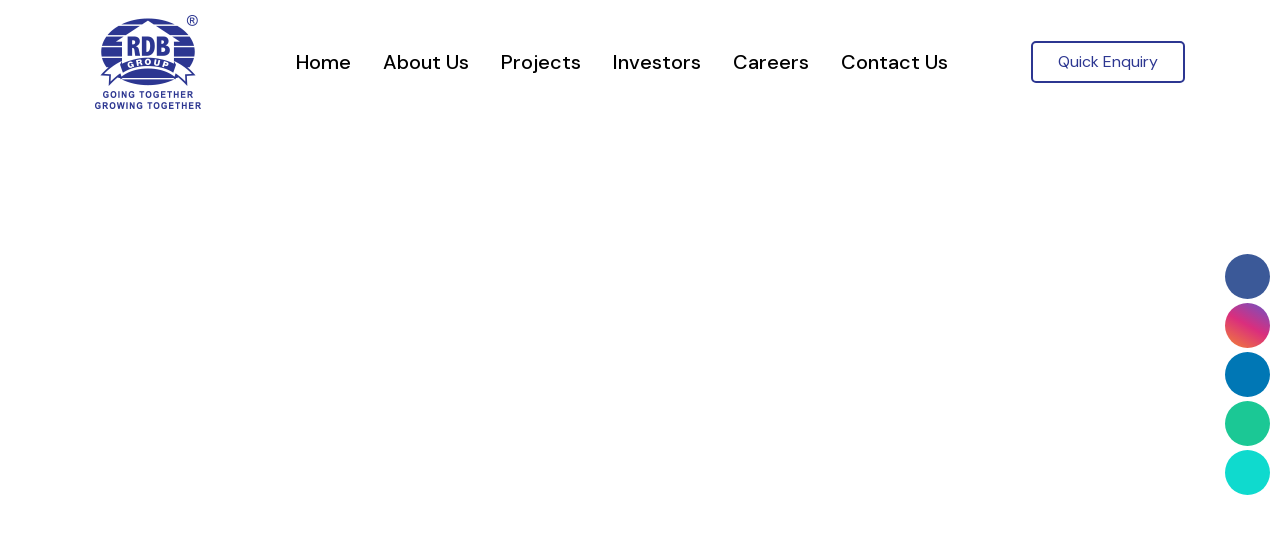

--- FILE ---
content_type: text/css
request_url: https://www.rdbindia.com/wp-content/themes/rdb/style.css?ver=1.5.0
body_size: 6855
content:
/*

Theme Name: RDB

*/

html{margin:0;padding:0;overflow-x:hidden}
body{font-family:'DM Sans',sans-serif!important;font-weight:400;padding:0!important;color:#000;font-size:16px;line-height:1.5;height:100%;min-height:100%}
img{border:0}
a{color:#000;text-decoration:none;-webkit-transition:1s;-moz-transition:1s;-o-transition:1s;-ms-transition:1s;transition:1s}
a:hover{text-decoration:none!important}
.fix{background:#FFF;position:fixed;z-index:99;padding:0;left:0;right:0;margin:0;width:100%;-webkit-box-shadow:0 3px 5px 0 rgba(0,0,0,0.2);-moz-box-shadow:0 3px 5px 0 rgba(0,0,0,0.2);box-shadow:0 3px 5px 0 rgba(0,0,0,0.2)}

.aontherfix{background:#FFF;position:fixed;z-index:99;padding:0;top:70px;left:0;right:0;margin:0;width:100%;transition:0.5s all;}

.fixed-soacial-icon{position:fixed; right:0; top:45%; list-style-type:none; margin:0; padding:0; z-index:99991;}

.fixed-soacial-list{position:fixed; right:10px; top:35%; list-style-type:none; margin:0; padding:0; z-index:99991;}
.fixed-soacial-list li{margin:0px 0; position:relative;}
.fixed-soacial-list li a{width:45px; height:45px; color:#fff; text-align:center; font-size:18px; line-height:45px; display:block; float:right; transition:0.5s all; border-radius:50%; margin:2px 0; padding-top:1px;}
.fixed-soacial-list li a:hover{background-color:#272a40;}
.fixed-soacial-list li.facebook-stick a{background-color:#3b5998;}
/*.fixed-soacial-list li:nth-child(2) a{background-color:#55acee; border:1px solid rgba(255,255,255,0.15); border-right:none;}*/
.fixed-soacial-list li.twitter-stick a{background-color:#1c96e9;}
.fixed-soacial-list li.instagram-stick a{background:linear-gradient(29.61deg, #f38334 0%, #da2e7d 50.39%, #6b54c6 100%); color:#FFF;}
.fixed-soacial-list li.linkedin-stick a{background-color:#0077b5;}
/*.fixed-soacial-list li:nth-child(5) a{background-color:#b7081b; color:#FFF;}
.fixed-soacial-list li:nth-child(6) a{background-color:#f75421; color:#FFF;}*/
.fixed-soacial-list li:nth-child(4) a{background-color:#1bc895; color:#FFF;}
.fixed-soacial-list li:nth-child(5) a{background-color:#0fdace; color:#FFF;}


.clear{clear:both;line-height:0;font-size:0}
.inner-header{padding:0 80px;}
header{display:block;position:relative;width:100%;top:0;left:0;width:100%;z-index:999;transition:1s;padding:0}
ul.top-sicialicons li{display:inline-block;vertical-align:top}
ul.top-sicialicons{display:block;list-style:none;padding:0;margin:12px 25px 0 0}
ul.top-sicialicons a{color:#2c3691;padding:0 10px; font-size:22px;}
.topbar{background:#545b63;padding-bottom:10px;margin-bottom:10px;font-family:'PT Sans Narrow',sans-serif}

a.custom-logo-link img{height:94px;width:auto;margin:15px 0;transition:all .3s}
.fix a.custom-logo-link img{height:62px;margin:5px 0}
ul.appheaderlink{display:block;margin:0;padding:0}
ul.appheaderlink li{display:block;border:2px solid #fd8885;margin:10px 0;border-radius:3px;padding:15px;background:#f9d7d6}
ul.appheaderlink li a{font-size:18px;color:#f42f29;font-weight:600;display:block}
ul.appheaderlink li span{font-size:18px;font-weight:600;color:#f42f29}
ul.appheaderlink li small{font-size:16px;color:#000}
.navigation-area{display:inline-block;padding:0;position:relative; vertical-align:middle;}
.quickenquirybtn{display:inline-block; vertical-align:middle; margin-left:7%; margin-top:3px;}
.quickenquirybtn a{display:block; border:2px solid #2c3691; padding:7px 25px; border-radius:5px; color:#2c3691;}
.quickenquirybtn a:hover{background:#2c3691; color:#FFF;}
ul.fourcol-head{display:flex;position:relative;margin:5px 0 10px;padding:0;list-style:none}


ul.fourcol-head li{display:inline-block;vertical-align:top;margin:10px}
ul.fourcol-head li a{color:#3f3f3f;font-size:20px;font-family:'PT Sans Narrow',sans-serif;position:relative}
ul.fourcol-head li a span{background:#ececec;position:absolute;width:50px;height:100%;left:0;top:0;text-align:center}
ul.fourcol-head li a h4{font-size:20px}
ul.fourcol-head li a{display:block;padding:5px 10px 0 60px;border:1px solid #cecece;border-radius:3px}
ul.fourcol-head li a img,ul.fourcol-head li a i{position:relative;top:15px}
.indx-slider{position:relative;display:block}
.indx-slider .carousel-item img{height:calc(100vh - 123px);}

.about-area{display:block;background:#FFF;padding:50px 0 0; font-family:'Rubik', sans-serif;}
.about-area h3{font-weight:500; font-size:20px; color:#2c3691; letter-spacing:3px;  margin-bottom:15px;}
.about-area h4{font-size:25px; font-weight:400; margin-bottom:35px;}
.about-area p{font-weight:400; color:#444444;}
.about-area [class^="col-"] div{padding-right:100px;}
a.rdbtnmre{display:inline-block;padding:12px 40px;background:#2c3691;color:#FFF;margin-top:25px; font-size:18px; font-weight:300; border-radius:5px;}
a.rdbtnmre:hover{background:#253046;color:#FFF}
a.rdbtnmre i{margin-left:5px}


.chairman-area{display:block; margin:150px 0 120px; font-family:'Rubik', sans-serif;}
.chairmaninner{background:#f4f4f4; border-radius:45px 45px 0 45px; position:relative;}
.chairmaninner:before{content:'';background:url(images/line.png) no-repeat left top; position:absolute; left:-150px; top:-50px; width:350px; height:300px; opacity:0.5}
.chairmaninner:after{content:'';background:url(images/line.png) no-repeat left top; position:absolute; right:-150px; bottom:20px; width:350px; height:300px; opacity:0.5; z-index:-1;}

.chairmaninner [class^="col-"]:first-child img{border-radius:45px 0 0 45px;}
.chairmaninner [class^="col-"]:nth-child(2) img{width:60px;}
.chairmaninner [class^="col-"] div{padding:25px;}
.chairmaninner [class^="col-"] div i{}
.chairmaninner [class^="col-"] div h3{font-weight:300;}
.chairmaninner [class^="col-"] div p{color:#444444;}
.chairmaninner [class^="col-"] div h4{font-weight:600; color:#2c3691; margin-bottom:0px;}
.chairmaninner [class^="col-"] div small{font-size:18px;}


.currentproject-area{background:#f8f9fd; margin:45px 0 0; font-family:'Rubik', sans-serif; padding:45px 0;}
h2.indheading{color:#282828;font-family:'Rubik', sans-serif; font-size:40px; font-weight:600; margin-bottom:45px;}

.currentproject-area figure{margin:0;position:relative;overflow:hidden}
.currentproject-area figure img{transition:transform .2s}
.currentproject-area h4{color:#303030; font-size:20px;}
.currentproject-area h5{font-weight:400;color:#303030;font-size:18px;}
.currentproject-area [class^="col-"]{margin-bottom:45px;}
.currentproject-area [class^="col-"] .outercpriject{display:block; background:#FFF; border-radius:25px; overflow:hidden; box-shadow:0 8px 8px rgba(0,0,0,0.04);}
.currentproject-area [class^="col-"] .innercpriject p{}
.currentproject-area span{}
.currentproject-area span i{margin-left:7px}
.currentproject-area [class^="col-"] .innercpriject{position:relative;display:block;padding:25px;}
.currentproject-area [class^="col-"] figure img{transition:transform .2s; border-radius:25px 25px 0 0;}
.currentproject-area [class^="col-"] a:hover figure img{transform:scale(1.5)}
.currentproject-area [class^="col-"] .innercpriject span{position:absolute; right:5%; top:20%; width:48px; height:48px; border:1px solid #2c3691; color:#2c3691; text-align:center; line-height:48px; border-radius:50%;}
.currentproject-area [class^="col-"] .innercpriject span:hover{background:#2c3691; color:#FFF;}
.globalbtn{display:block; text-align:center;}
.globalbtn a{display:inline-block; padding:10px 35px; border:1px solid #2c3691; color:#2c3691; font-family:'Rubik', sans-serif; font-size:18px; border-radius:5px;}
.globalbtn a:hover{background:#253046; color:#FFF;}

.popservice-area{background:url(images/four-bg.jpg);padding:100px 0; background-size:cover; text-align:center;color:#FFF;font-family:'Rubik', sans-serif;}
.popservice-area h2{font-size:40px; margin-top:25px; margin-bottom:0px;}
.popservice-area p{font-size:25px; font-weight:300;}

.testimonials-area{padding:150px 0 80px; display:block;font-family:'Rubik', sans-serif;}
.testimonials-area h3{color:#2c3691; font-weight:400; font-size:30px;}
.testimonials-area h2{color:#222222; font-size:58px; margin-bottom:50px;}
.testimonials-area h2 span{color:#7d7d7d;}
.testimonials-area .innertestimonial{border:2px solid #444444; border-radius:10px 10px 10px 10px; color:#000; position:relative; margin-bottom:25px;}
.innertestimonial{padding:45px;}
.innertestimonial p{font-size:20px; line-height:35px; font-weight:300; font-family:'Rubik', sans-serif; margin-bottom:25px;}
.innertestimonial img{width:78px !important; }
.innertestimonial h5{font-size:18px; font-weight:500; padding:15px 0 0; margin:0;}
.innertestimonial h6{color:#989898;}
.testimonials-area .owl-theme .owl-nav [class*='owl-']{background:#444444;padding:13px 10px !important;border-radius:5px;}
.testimonials-area .owl-theme .owl-nav [class*='owl-']:hover{background:#0068ff;}
.testimonials-area .owl-theme .owl-nav{position:absolute; right:0px; top:-80px;}
.owl-stage{padding-left:0px !important;}
.owl-carousel .owl-stage-outer{height:auto !important;}

/*.testimonials-area .innertestimonial:before{
	content: "";
    position: absolute;
    width: 20px;
    height: 20px;
    border-left: 2px solid #444444;
    border-top: 2px solid #444444;
    border-bottom: 3px solid transparent;
    transform: rotate(218deg) skew(10deg,10deg);
    right: -2px;
    bottom: -13px;
}
*/

h3.prhead{margin-bottom:35px; text-align:center;}



.growingbg{background:url(images/growing-bg.jpg);padding:100px 0;background-size:cover; text-align:center;color:#FFF;font-size:50px;}

.footer-outer{background:#253046 url(images/footer-bg.jpg) no-repeat right bottom 0px; background-size:cover;}
.footer-area{display:block;width:100%;padding:0 0 25px;/*background:#253046;*/color:#FFF;position:relative;font-family:'Barlow',sans-serif}
.footerupper-area{font-family:'Rubik', sans-serif; padding:50px 0; border-bottom:1px solid rgba(255,2552,255,0.2);}
.footerupper-area h2{font-size:40px;}
.footerupper-area span{font-size:35px; font-weight:300;}
.footerupper-area span a{color:#FFF;}
.footerupper-area span a:hover{color:#2265ca;}

.downfooter{padding:35px 0;}
.downfooter [class^="col-"] span{font-size:20px;}
.downfooter [class^="col-"] i{color:#FFF;} 


ul.prlinks{display:block;margin:0;padding:0;list-style:none;font-family:'Source Sans Pro',sans-serif}
ul.prlinks li{display:inline-block}
ul.prlinks li a{display:block;color:#b0b0b0;padding:0 10px;font-size:15px}
ul.prlinks li:first-child a{padding-left:0}

.footer-social{display:block;list-style:none;margin:0;padding:0}
.footer-social li{display:inline-block;vertical-align:top;margin-left:25px}
.footer-social li a{display:block;font-size:35px;color:#FFF}
.footer-social li a:hover{color:#0068ff}


.copyrightbg{/*background:#1e283c;*/ padding:15px 0;}
.copyright-area strong{color:#e63e4b}
.copyright-area{font-weight:300;font-size:16px;color:#b0b0b0}
.copyright-area [class^="col-"] span{font-size:15px}



.inner-banner-area{ height:350px; overflow:hidden; }
.inner-banner-area:after{content:"";position:absolute; width:100%; height:100%; left:0px; top:0px; background:rgba(48,36,29,0.3);}
.banner-header{position:absolute; left:50%; top:50%; transform:translate(-50%, -50%); z-index:11; text-align:center;}
.banner-header h1{color:#FFF; font-size:48px;line-height:55px;font-weight:700; text-transform:uppercase; text-shadow:1px 3px 8px rgba(0,0,0,0.2); font-family: 'Arsenal', sans-serif;text-align:center;}	
.banner-header .breadcrumb{padding:0px; background-color:transparent;}
.banner-header .breadcrumb-item a{color:#f1f0f0 !important; font-weight:400;}				
.banner-header .breadcrumb-item+.breadcrumb-item::before{color:#f1f0f0;}


.conact-page h3{font-size:28px; font-weight:600; position:relative;margin-bottom:15px;color:#333232;}
.conact-page [class^="col-"] div p{color:#333;font-size:16px; font-weight:400;}
.conact-page [class^="col-"]:last-child h3{margin-bottom:28px; font-size:30px;}
.conact-page [class^="col-"]:last-child .form-control{border-radius:0; border:none; background:#ededed;}
.conact-page .btn-group-lg>.btn, .btn-lg{border-radius:0px;}
.conact-page [class^="col-"]:last-child input[type=submit]{border-radius:0px; background-color:#2c3691; border-color:#2c3691;}

.conact-page [class^="col-"]:last-child div.formdiv{padding:30px 25px 0;}

.conact-page [class^="col-"]:first-child div {border:1px solid #ddd; padding:30px 25px;}
.conact-page [class^="col-"]:first-child div ul.contatlist{display:block; margin:0; padding:0; list-style:none;} 
.conact-page [class^="col-"]:first-child div ul.contatlist li{display:block; position:relative; padding-left:45px;margin:25px 0;color:#333;font-size:16px; font-weight:400;}
.conact-page [class^="col-"]:first-child div ul.contatlist li a{color:#333;font-size:16px; font-weight:400;}
.conact-page [class^="col-"]:first-child div ul.contatlist li strong{display:block; clear:both;color:#333232;font-size:14px; font-weight:600;}
.conact-page [class^="col-"]:first-child div ul.contatlist li i{position:absolute; left:0; top:3px; width:32px; height:32px; line-height:32px; background:#2c3691; color:#FFF; text-align:center; border-radius:50%;}

::-webkit-input-placeholder { /* Edge */
 font-size:15px;
}
:-ms-input-placeholder { /* Internet Explorer 10-11 */
  font-size:15px;
}
::placeholder {
 font-size:15px;
}

.carousel-indicators{bottom:35px !important;}
.carousel-indicators li{width:17px !important; height:17px !important; border-radius:50%;}
.wp-block-quote{font-style:italic; color:#2c3691;}
.groupcmany{margin-bottom:35px;}
.groupcmany [class^="col-"]{margin-bottom:25px;}
.groupcmany [class^="col-"] div{border:1px solid #ddd; padding:15px;}
.groupcmany [class^="col-"] div span{font-weight:600;}
.groupcmany [class^="col-"] div img{width:100%;}

.projectinnerarea{padding:25px;}
.projectinnerbg img{max-width:300px;}
.projectinnerbg{position:relative; display:block; padding:25px 0 55px; background:url(images/overview-bg.jpg) no-repeat right top; background-size:35%;}
/*.projectinnerbg:before{content:"";background:#fcf5e6; position:absolute;right:0px; top:0px; width:100%; height:80%;}*/
.projectinnerbg img{}
.projectinnerbg h1{font-size:55px;color:#454f14; font-weight:700;}
.projectinnerbg h3{margin-top:15px;font-size:35px;font-weight:700;color:#333; margin-bottom:20px;}
.projectinnerbg h4{margin-bottom:15px; color:#474b55;}
.projectinnerbg a{background:#FFF; color:#000; border-radius:25px; padding:10px 25px;}
.projectinnerbg i{margin-right:5px;}
.btn-areaa a:nth-child(1){background:#fab11f; color:#FFF;}
.btn-areaa a:nth-child(2){background:#0068ff; color:#FFF;}
.projectinnerarea ul{display:block; margin:0;padding:0; list-style:none;}
.projectinnerarea ul li{display:block; position:relative; padding-left:25px; margin:15px 0;}
.projectinnerarea ul li i{position:absolute; left:0px; top:5px;}
.btn-areaa{margin-top:25px;}
.projectDescription{text-align:left; padding:25px; border:1px solid #ddd; margin:35px 0; border-radius:10px;}
.projectDescription h3{font-size:25px;}
.projectarea{display:inline-block;background:#707a30;color:#FFF;padding:10px 30px;border-radius:35px;font-weight:600;margin-top:25px;}
.hirano{display:inline-block;background:#ddd;color:#000;padding:10px 30px;border-radius:35px;font-weight:600;margin-top:15px;}


.projectlocation{background:#fff5eb; padding:40px 0;}
.projectlocation h3{font-size:40px;font-weight:700;}
.projectlocation h4{ margin:15px 0 15px;color: #474b55; font-weight:500; font-size:24px;}
.projectlocation img{/*border:1px solid #eaeae9; box-shadow:0 3px 8px rgba(0,0,0,0.05)*/}
.trumplocation{background:#241f1f;  padding:10px 0;}
.trumplocation h3{color:#FFF;}
.trumplocation h4{color:#ddd; font-weight:300;}
.trumplocation img{border:none;}
.regentlocation{background:#eedfc0;}
.kusumlocation{background:#fff4b2;}
.lakeviewlocation{background:#e6e3d2;}
.regentlocation img{border:none;  box-shadow:none;}
.regentlocation ul{padding-left:20px;}

.pramenities-area{display:block; padding:80px 0; background:#74822d url(images/amenities-bg.jpg) no-repeat left top; background-size:30%;}
.pramenities-area h2{font-size:40px;font-weight:700; margin-bottom:35px; color:#FFF;}
.pramenities-area .nav-pills .nav-link.active, .nav-pills .show>.nav-link{background-color:#454f14 !important;}
.pramenities-area .nav-link{color:#FFF; border:1px solid #454f14; margin:0 5px;}

.amenitiescol ul{padding:0;margin:0;}
.amenitiescol ul li{list-style-type:none;font-size:16px;margin-bottom:25px;position:relative;padding-left:38px; color:#FFF;}
.amenitiescol ul li i{position:absolute;left:0;top:0;display:inline-block;background-color:#5d6a1e;color:#FFF;height:25px;width:25px;line-height:25px;border-radius:50px;text-align:center;font-size:15px;-webkit-transition:.6s;transition:.6s}
.amenitiestwocol ul li{width:49%; display:inline-block; vertical-align:top;}

.floorplan-area{background:#FFF; padding:100px 0;}
.floorplan-area h2{font-size:40px;font-weight:700; margin-bottom:35px; color:#333;}

.floorplan-area .nav-pills .nav-link.active, .nav-pills .show>.nav-link{background-color:#454f14 !important;}
.floorplan-area .nav-link{color:#333; background:#b8c576; }
.floorplan-area .nav-pills .nav-link{border-radius:0px;font-weight:600;padding:10px 20px;}
.floorplacolumns [class^="col-"] div{display:block; padding:10px 10px 20px; border:1px solid #e9e9e9; box-shadow: 0 0 10px 0 rgba(0,0,0,0.2);}
.floorplacolumns [class^="col-"] div span{font-weight:600; color:#333; margin:15px 0 10px;}
.floorplacolumns [class^="col-"] div small{color:#333; font-weight:600;}

.prgallery-area{display:block; padding:80px 0; background:#fff5eb url(images/gallery-bg-nm.jpg) no-repeat right top; background-size:50%;}
/*.prgallery-area:before{content:"";position:absolute; left:0; top:0px; height:60%; width:100%; background:#000;}
.prgallery-area:after{content:"";position:absolute; left:0; top:0px; height:60%; width:100%; background:url('images/gallery-bg.jpg') no-repeat; background-size:cover;background-attachment:fixed;opacity:0.2;}*/
.prgallery-area h2{font-size:40px;font-weight:700; margin-bottom:35px; color:#333; position:relative;z-index:1;}
.prgallery-area .item{border-radius:5px; box-shadow:0 5px 10px rgba(0,0,0,0.05);}
.innergallri{height:300px;}
.innergallri img{object-fit:cover; height:288px; border-radius:10px;}

.prgallery-area .owl-theme .owl-nav [class*='owl-']{background:#444444;padding:5px 10px !important;border-radius:5px; color:#FFF;}
.prgallery-area .owl-theme .owl-nav [class*='owl-']:hover{background:#0068ff;}
.prgallery-area .owl-theme .owl-nav{position:absolute; right:0px; top:40%; width:100%;}
.prgallery-area .owl-carousel .owl-nav button.owl-prev{position:absolute; left:-50px; top:0px;}
.prgallery-area .owl-carousel .owl-nav button.owl-next{position:absolute; right:-50px; top:0px;}

.walkthrough{display:block; padding:70px 0 130px; background:url('images/down-pattern.jpg') no-repeat bottom left; background-size:35%;}
.walkthrough h2{font-size:40px;font-weight:700; margin-bottom:35px; color:#333;}
.walkthrough iframe{border-radius:15px;}

.projectcontact{background:#c0bcba; padding:30px 0;}
.projectcontact h3{font-size:40px;line-height:normal;margin:0 0 20px;}
.projectcontact p{font-size:18px;line-height:normal;font-weight:600;}
.projectcontact p a{color:#333;}
.projectcontact a.ftenquirebtn{font-size:22px;line-height:normal;font-weight:400;background-color:#454f14 !important;border-radius:29px;color:#FFF;padding:13px 51px;text-transform: uppercase;}
.projectform{position:absolute;bottom:-95px;background:#c0bcba;padding:25px;border-radius:10px;}
.projectform .form-group{margin-bottom:5px;}
.projectform .form-control{border:none;}



.features-amenities{padding-left:0;margin-bottom:0;}
.features-amenities li{list-style-type:none;font-size:16px;margin-bottom:25px;position:relative;padding-left:38px; width:32%; display:inline-block; vertical-align:top; color:#FFF;}
.features-amenities li i{position: absolute;
    left: 0;
    top: 0px;
    display: inline-block;
    background-color: #5d6a1e;
	color:#FFF;
    height: 25px;
    width: 25px;
    line-height: 25px;
    border-radius: 50px;
    text-align: center;
    font-size: 15px;
    -webkit-transition: .6s;
    transition: .6s;}
.plan-column div a span{display:block; text-align:center; padding:10px 0; color:#666; font-weight:600;}
.plan-column div a:hover span{text-decoration:none;}
.amenitiesarea h3{margin-bottom:25px;}

.specarea [class^="col-"] div{display:block; padding:0 15px;}
.specarea [class^="col-"] div i{width:60px; height:60px; text-align:center; line-height:60px; font-size:30px; background:#fab11f; color:#FFF; border-radius:50%; margin-bottom:15px;}
.specarea [class^="col-"]{}
.specarea [class^="col-"]:last-child{border-right:none;}

.projectDescription{position:relative;}


.specification-area{padding:50px 0; background:#fff5de url('images/spec-bg.jpg') no-repeat bottom right; background-size:35%;}
.specification-area h2{font-size:40px;font-weight:700; margin-bottom:35px; color:#333;}
.specify ul{margin:0;padding:0;list-style:none}
.specify ul li{padding:5px 0;}



.devicebreak{/*background:#666666;*/ background:#253046; color:#FFF; margin:55px 0;}
.devicebreak ul{margin:15px 0; padding-left:25px;}
.devicebreak ul li{margin:10px 0;}
.devicebreak ul li strong{font-size:20px; color:#feeaa4;}
.grwingimg{border-radius:0px;}


.boockvompany [class^="col-"]:last-child{background:#253046; color:#FFF;} 
.boockvompany [class^="col-"]:last-child div{padding:45px;}


.financial-results h3{font-size:23px;display:block;overflow:hidden;clear:both;margin-bottom:0;padding:8px 15px;color:#fff;background:#5f5f5f;}
.financial-results ul{padding:0;display:block;overflow:hidden;clear:both;border:1px #e4e4e4 solid;}
.financial-results ul li{display:block;overflow:hidden;clear:both;border-bottom:1px #e4e4e4 solid;padding:10px 55px 10px 15px;font-size:14px;position:relative;}
.financial-results ul li span{float:right;padding:0 18px;background:#f0f0f0;color:#00655d;font-size:30px;position:absolute;right:0;top:0;bottom:0;}
.financial-results ul li a{color:#656565;}
.financial-results ul li:last-child{border-bottom:none;}
.financial-results ul li strong{font-size:16px;display:block;line-height:1.5;}
.financial-results ul li p{display:inline;margin-bottom:0;font-size:16px;}
.financial-results ul li a:hover strong{color:#0068ff;}
.financial-results ul li:hover span{background:#0068ff; color:#fff;}
.financial-results ul li:hover span:after{color:#0068ff;}

.leftmenu-headig{display:block;background:#2c3691;color:#FFF;padding:10px;border-radius:0;border-bottom:1px solid #FFF; font-size:18px; font-weight:600;}
ul.left-menu{display:block;margin:0;padding:0;list-style:none;}
ul.left-menu li{display:block;}
ul.left-menu li a{display:block;padding:10px;background:#ebebeb;border-bottom:1px solid #ddd; color:#000;}
ul.left-menu li.current-menu-item a{background:#d5d3d3;}

.visionmission [class^="col-"]:first-child {background:#253046;}
.visionmission [class^="col-"]:nth-child(2) {background:rgba(48,36,29,0.3); color:#000;}
.visionmission [class^="col-"]:nth-child(3) {background:#253046;}
.visionmission [class^="col-"]{color:#FFF;}
.visionmission [class^="col-"] div{padding:25px;}
.visionmission [class^="col-"] div h2{}
.visionmission [class^="col-"] div p{ margin-bottom:0px;}
.visionmission [class^="col-"]:nth-child(2) div p{ margin-bottom:15px;}
.visionmission [class^="col-"] div i{font-size:35px;width:65px;height:65px;text-align:center;line-height:65px;background:#FFF;border-radius:50%;
    margin-bottom: 25px; color:#01a5c8;}

.leadershiprow{margin-bottom:35px;}	
.leadershiprow [class^="col-"] img{border:1px solid #f6f6f6; width:90%;} 	
.leadeshipbx{background:#f6f6f6;}
.leadershiprow [class^="col-"] h3{font-size:20px; color:#176ea4; margin-top:15px; font-weight:600;}
.leadershiprow [class^="col-"] span{font-weight:600;}
.leadershiprow [class^="col-"] p{padding-right:10px;}
.leadershiprow [class^="col-"] hr{width:90%;float:left;border-top:1px solid #79affe;}

.onscrollmenu{background:#e4e4e5; transition:0.5s all;}
.onscrollmenu ul{display:block; margin:0px; padding:0px; list-style:none; text-align:center;}
.onscrollmenu ul li{display:inline-block; vertical-align:top;}
.onscrollmenu ul li a{display:block;padding:15px; color:#000;}


			

@-webkit-keyframes enter {
	 0% {
		 opacity: 0;
		 top: -10px;
	}
	 5% {
		 opacity: 1;
		 top: 0px;
	}
	 50.9% {
		 opacity: 1;
		 top: 0px;
	}
	 55.9% {
		 opacity: 0;
		 top: - -10px;
	}
}
 @keyframes enter {
	 0% {
		 opacity: 0;
		 top: -10px;
	}
	 5% {
		 opacity: 1;
		 top: 0px;
	}
	 50.9% {
		 opacity: 1;
		 top: 0px;
	}
	 55.9% {
		 opacity: 0;
		 top: - -10px;
	}
}
 @-moz-keyframes enter {
	 0% {
		 opacity: 0;
		 top: -10px;
	}
	 5% {
		 opacity: 1;
		 top: 0px;
	}
	 50.9% {
		 opacity: 1;
		 top: 0px;
	}
	 55.9% {
		 opacity: 0;
		 top: - -10px;
	}
}
 .fixedbg {
	 position:fixed; width:100%; height:100%; left:0; top:0;
	 background: #1fbeca;
	 z-index:99992;
}
 .pageloader {
	 position: absolute;
	 left: 50%;
	 top: 50%;
	 margin-left: - 27.5px;
	 margin-top: - 27.5px;
	 z-index:99992;
}
 .square {
	 background: white;
	 width: 15px;
	 height: 15px;
	 float: left;
	 top: -10px;
	 margin-right: 5px;
	 margin-top: 5px;
	 position: relative;
	 opacity: 0;
	 -webkit-animation: enter 6s infinite;
	 animation: enter 6s infinite;
}
 .enter {
	 top: 0px;
	 opacity: 1;
}
 .square:nth-child(1) {
	 -webkit-animation-delay: 1.8s;
	 -moz-animation-delay: 1.8s;
	 animation-delay: 1.8s;
}
 .square:nth-child(2) {
	 -webkit-animation-delay: 2.1s;
	 -moz-animation-delay: 2.1s;
	 animation-delay: 2.1s;
}
 .square:nth-child(3) {
	 -webkit-animation-delay: 2.4s;
	 -moz-animation-delay: 2.4s;
	 animation-delay: 2.4s;
	 background: #fdc96f;
}
 .square:nth-child(4) {
	 -webkit-animation-delay: 0.9s;
	 -moz-animation-delay: 0.9s;
	 animation-delay: 0.9s;
}
 .square:nth-child(5) {
	 -webkit-animation-delay: 1.2s;
	 -moz-animation-delay: 1.2s;
	 animation-delay: 1.2s;
}
 .square:nth-child(6) {
	 -webkit-animation-delay: 1.5s;
	 -moz-animation-delay: 1.5s;
	 animation-delay: 1.5s;
}
 .square:nth-child(8) {
	 -webkit-animation-delay: 0.3s;
	 -moz-animation-delay: 0.3s;
	 animation-delay: 0.3s;
}
 .square:nth-child(9) {
	 -webkit-animation-delay: 0.6s;
	 -moz-animation-delay: 0.6s;
	 animation-delay: 0.6s;
}
 .clear {
	 clear: both;
}
 .last {
	 margin-right: 0;
}

.projecttabbtn{display:block; padding:25px 0 55px; text-align:center;}
.projecttabbtn ul{display:block; padding:0; margin:0; text-align:center;}
.projecttabbtn ul li{display:inline-block; margin-right:-4px;}
.projecttabbtn ul li a{display:block; background:#ddd; color:#000; padding:10px 25px;}
.projecttabbtn ul li.activepr a{background:#2c3691; color:#FFF;}

#acf-photo-gallery-metabox-edit .acf-edit-photo-gallery{z-index:999999 !important;}
.acf-gallery-backdrop{z-index:-1 !important;}

ul.unclaimed-dividend li a{color:#000;}
ul.unclaimed-dividend li{margin-bottom:10px;}
ul.unclaimedmain-page{}
ul.unclaimedmain-page li{margin-bottom:15px;}
ul.unclaimedmain-page li select{border:1px solid #939392; border-radius:3px; height:35px; padding:0 10px; margin-top:5px;}
ul.unclaimedmain-page li a{color:#000;}
#unclaimedDividendRecords{display:block; margin-bottom:15px;}
#unclaimedDividendRecords table td strong{font-size:15px;}
#unclaimedDividendRecords table, #unclaimedDividendRecords table td {border:1px solid #ebeaea;}
#unclaimedDividendRecords table tr:nth-child(odd) td{background:#ebeaea}

.regulationfrouseven .card-body ul{padding:0 0 0 20px;}
.regulationfrouseven .card-body ul li{}
.regulationfrouseven .card-body ul li a{color:#000;}
.regulationfrouseven .card-header{background-color:#5f5f5f; color:#FFF; font-weight:600;}

.regulationthrte ul{margin-bottom:0px;}
.regulationthrte ul li{margin-bottom:10px;}
.regulationthrte ul li a{color:#000;}

.tradingcol{}
.tradingcol .wp-block-column{border: 1px solid #ddd; border-radius:3px 3px 0 0;}
.tradingcol h5{background: #5f5f5f; padding: 10px 15px; color: #FFF; border-radius:3px 3px 0 0;}
.tradingcol ul{padding:0 0 0 35px}
.tradingcol li{margin-bottom:5px;}
.tradingcol li a{color:#000;}
.relatedpartytrans ul{margin-bottom:10px;}
.relatedpartytrans ul li a{color:#000;}

@media (max-width: 575px){
	.inner-header{text-align:center; padding:0px;}
	.navigation-area{display:block; position:relative;}
	.navigation-area:before{content:'';position:absolute; left:-15px; top:0; width:30%; height:100%;background:#2c3691;}
	.navigation-area:after{content:'';position:absolute; right:-15px; top:0; width:30%; height:100%;background:#2c3691;z-index:-1;}
	.quickenquirybtn{display:none;}
	a.custom-logo-link img{height:70px;}
	.indx-slider .carousel-item img{height:auto;}
	.about-area [class^="col-"] div{padding-right:0px;}
	.about-area{padding:20px 0 0;}
	.about-area h4{margin-bottom:15px;}
	a.rdbtnmre{margin:15px 0 25px;}
	.mobile-center{text-align:center;}
	.chairman-area{margin:25px 0;}
	.currentproject-area{margin:25px 0 0; padding:25px 0;}
	.chairmaninner [class^="col-"]:first-child img{border-radius:0px;}
	h2.indheading{font-size:30px; margin-bottom:25px;}
	.popservice-area{padding:30px 0 0;}
	.popservice-area [class^="col-"]{margin-bottom:35px; border-bottom:1px solid rgba(255,255,255,0.2);}
	.popservice-area [class^="col-"]:last-child{margin-bottom:none; border-bottom:none;}
	.testimonials-area{padding:25px 15px;}
	.testimonials-area h2{font-size:35px;}
	.growingbg{padding:50px 0;font-size:30px;background-position:center;}
	.footerupper-area h2, .footerupper-area span{font-size:30px;}
	.footerupper-area img{width:70px;}
	.downfooter{text-align:center;}
	.downfooter img{display:block; margin:0 auto 25px;}
	.download-iconimg{margin:25px auto 0 !important;}
	.copyrightbg{text-align:center;}
	.copyright-area{margin-top:15px;}
	
	.chairmaninner:before,.chairmaninner:after{display:none;}
	
	.inner-banner-area{height:auto;font-size:38px;}
	.banner-header h1{font-size:38px;}
	.onscrollmenu ul li a{padding:10px; background:#d4d4d5;}
	.onscrollmenu ul li{margin:2px 0;}
	.onscrollmenu ul{padding:5px 0; margin-bottom:10px;}
	.devicebreak{margin:25px 0; padding:15px;}
	.boockvompany [class^="col-"]:last-child div{padding:15px;}
	.visionmission [class^="col-"] div{padding:15px;}
	.leadershiprow [class^="col-"] h3, .leadershiprow [class^="col-"] span,.leadershiprow [class^="col-"] p{padding:0px 15px;}
	.leadershiprow [class^="col-"] hr, .leadershiprow [class^="col-"] img{width:100%;}
	
	.carousel-indicators{bottom:0px !important;}
	.projectinnerbg{padding:15px 0 25px;}
	.projectinnerbg h3{font-size:25px;}
	.projectinnerbg h4{font-weight:400; font-size:20px;}
	.projectinnerarea{padding:0px;}
	.pramenities-area{padding:25px 0;}
	ul.nav-pills li{margin:5px 0;}
	.pramenities-area h2{margin-bottom:15px;}
	.floorplacolumns [class^="col-"]{margin-top:15px;}
	.prgallery-area{padding:20px 0;}
	.floorplan-area{padding:20px 0;}
	.walkthrough{padding:25px 0;}
	.projectform{position:relative; padding:0px; bottom:0px;}
	
	.leftmenu-headig{cursor:pointer; position:relative;}
	.leftmenu-headig:after{content:'>'; position:absolute; right:10px; top:7px; color:#FFF; font-size:25px;}
	.investor-page{margin-top:25px;}
	
	.features-amenities li{width:100%; margin-bottom:15px;}
	
}
 

--- FILE ---
content_type: text/css
request_url: https://www.rdbindia.com/wp-content/themes/rdb/css/menu.css?ver=3.4.1
body_size: 1465
content:
#cssmenu,#cssmenu ul,#cssmenu ul li,#cssmenu ul li a,#cssmenu #menu-button{margin:0;padding:0;border:0;list-style:none;line-height:1;display:block;position:relative;-webkit-box-sizing:border-box;-moz-box-sizing:border-box;box-sizing:border-box}

#cssmenu:after,#cssmenu > ul:after{content:".";display:block;clear:both;visibility:hidden;line-height:0;height:0}

#cssmenu #menu-button{display:none}

#cssmenu{font-family:'DM Sans',sans-serif;}

#cssmenu > ul > li{float:left}

#cssmenu.align-center > ul{font-size:0;text-align:center}

#cssmenu.align-center > ul > li{display:inline-block;float:none}

#cssmenu.align-center ul ul{text-align:left}

#cssmenu.align-right > ul > li{float:right}

#cssmenu > ul > li > a{padding:14px 16px;font-size:20px;text-decoration:none;color:#000;font-weight:500; border-radius:5px;}

#cssmenu > ul > li:hover > a{background-color:#2c3691;color:#FFF}
#cssmenu > ul > li.has-sub:hover > a{border-radius:5px 5px 0 0px;}

#cssmenu > ul > li.has-sub > a{padding-right:25px}

#cssmenu > ul > li.has-sub > a:after{right:12px;top:21px;transform:rotate(45deg);color:#FFF;border-right:2px solid #000;border-bottom:2px solid #000;content:'';position:absolute;width:6px;height:6px;-webkit-transition:all .25s ease;-moz-transition:all .25s ease;-ms-transition:all .25s ease;-o-transition:all .25s ease;transition:all .25s ease}

#cssmenu > ul > li:hover > a:after{border-right:2px solid #FFF;border-bottom:2px solid #FFF;transform:rotate(222deg);top:22px}

#cssmenu ul ul{position:absolute;left:-9999px}

#cssmenu.align-right ul ul{text-align:right}

#cssmenu ul ul li{height:0;-webkit-transition:all .25s ease;-moz-transition:all .25s ease;-ms-transition:all .25s ease;-o-transition:all .25s ease;transition:all .25s ease}

#cssmenu li:hover > ul{left:auto}

#cssmenu.align-right li:hover > ul{left:auto;right:0}

#cssmenu li.item-align-right:hover > ul{left:auto;right:0}

#cssmenu li:hover > ul > li{height:44px}

#cssmenu ul ul ul{margin-left:100%;top:0}

#cssmenu.align-right ul ul ul{margin-left:0;margin-right:100%}

#cssmenu ul ul li a{border-top:1px rgba(255,255,255,0.22) solid;padding:11px 15px;width:240px;font-size:16px;text-decoration:none;color:#FFF;font-weight:500;background:#2c3691;line-height:22px;}

#cssmenu ul ul li a i{opacity:0;visibility:hidden;transition:1s all;margin-right:-5px;font-size:12px}

#cssmenu ul ul li:first-child > a{border-top:0}

#cssmenu ul ul li:last-child > a,#cssmenu ul ul li.last-item > a{border-bottom:0}

#cssmenu ul ul li:hover > a,#cssmenu ul ul li a:hover{background:#0364a9;color:#fff;padding-left:20px}

#cssmenu ul ul li:hover > a i,#cssmenu ul ul li a:hover i{opacity:1;visibility:visible;margin-right:5px}

#cssmenu ul ul li.has-sub > a:after{position:absolute;top:16px;right:11px;width:8px;height:2px;display:block;background:#FFF;content:''}

#cssmenu.align-right ul ul li.has-sub > a:after{right:auto;left:11px}

#cssmenu ul ul li.has-sub > a:before{position:absolute;top:13px;right:14px;display:block;width:2px;height:8px;background:#FFF;content:'';-webkit-transition:all .25s ease;-moz-transition:all .25s ease;-ms-transition:all .25s ease;-o-transition:all .25s ease;transition:all .25s ease}

#cssmenu.align-right ul ul li.has-sub > a:before{right:auto;left:14px}

#cssmenu ul ul > li.has-sub:hover > a:before{top:17px;height:0}

@media all and (max-width: 768px),only screen and (-webkit-min-device-pixel-ratio: 2) and (max-width: 1024px),only screen and (min--moz-device-pixel-ratio: 2) and (max-width: 1024px),only screen and (-o-min-device-pixel-ratio: 21) and (max-width: 1024px),only screen and (min-device-pixel-ratio: 2) and (max-width: 1024px),only screen and (min-resolution: 192dpi) and (max-width: 1024px),only screen and (min-resolution: 2dppx) and (max-width: 1024px) {

#cssmenu{width:100%}

#cssmenu ul{width:100%;display:none;background:#2c3691}

#cssmenu.align-center > ul{text-align:left}

#cssmenu ul li{width:100%;border-top:1px solid rgba(120,120,120,0.2)}

#cssmenu ul ul li,#cssmenu li:hover > ul > li{height:auto}

#cssmenu ul li a,#cssmenu ul ul li a{width:100%;border-bottom:0;color:#FFF}

#cssmenu ul li a:hover,#cssmenu ul ul li a:hover{background:#000}

#cssmenu > ul > li{float:none}

#cssmenu ul ul li a{padding-left:25px}

#cssmenu ul ul ul li a{padding-left:35px}

#cssmenu ul ul li a{color:#FFF;background:none}

#cssmenu ul ul li:hover > a,#cssmenu ul ul li.active > a{color:#fff}

#cssmenu ul ul,#cssmenu ul ul ul,#cssmenu.align-right ul ul{position:relative;left:0;width:100%;margin:0;text-align:left}

#cssmenu > ul > li.has-sub > a:after,#cssmenu > ul > li.has-sub > a:before,#cssmenu ul ul > li.has-sub > a:after,#cssmenu ul ul > li.has-sub > a:before{display:none}

#cssmenu #menu-button{display:block;padding:13px 17px;text-align:left;color:#FFF;cursor:pointer;font-size:14px;text-transform:uppercase;font-weight:700;background:#2c3691;width:100%}

#cssmenu #menu-button:after{position:absolute;top:20px;right:17px;display:block;height:8px;width:20px;border-top:2px solid #FFF;border-bottom:2px solid #FFF;content:''}

#cssmenu #menu-button:before{position:absolute;top:14px;right:17px;display:block;height:2px;width:20px;background:#FFF;content:''}

#cssmenu #menu-button.menu-opened:after{top:21px;border:0;height:2px;width:15px;background:#fff;-webkit-transform:rotate(45deg);-moz-transform:rotate(45deg);-ms-transform:rotate(45deg);-o-transform:rotate(45deg);transform:rotate(45deg)}

#cssmenu #menu-button.menu-opened:before{top:21px;background:#fff;width:15px;-webkit-transform:rotate(-45deg);-moz-transform:rotate(-45deg);-ms-transform:rotate(-45deg);-o-transform:rotate(-45deg);transform:rotate(-45deg)}

#cssmenu .submenu-button{position:absolute;z-index:99;right:0;top:0;display:block;border-left:1px solid rgba(120,120,120,0.2);height:46px;width:46px;cursor:pointer}

#cssmenu .submenu-button.submenu-opened{background:#262626}

#cssmenu ul ul .submenu-button{height:34px;width:34px}

#cssmenu .submenu-button:after{position:absolute;top:22px;right:19px;width:8px;height:2px;display:block;background:#fff;content:''}

#cssmenu ul ul .submenu-button:after{top:15px;right:13px}

#cssmenu .submenu-button.submenu-opened:after{background:#fff}

#cssmenu .submenu-button:before{position:absolute;top:19px;right:22px;display:block;width:2px;height:8px;background:#fff;content:''}

#cssmenu ul ul .submenu-button:before{top:12px;right:16px}

#cssmenu .submenu-button.submenu-opened:before{display:none}

}